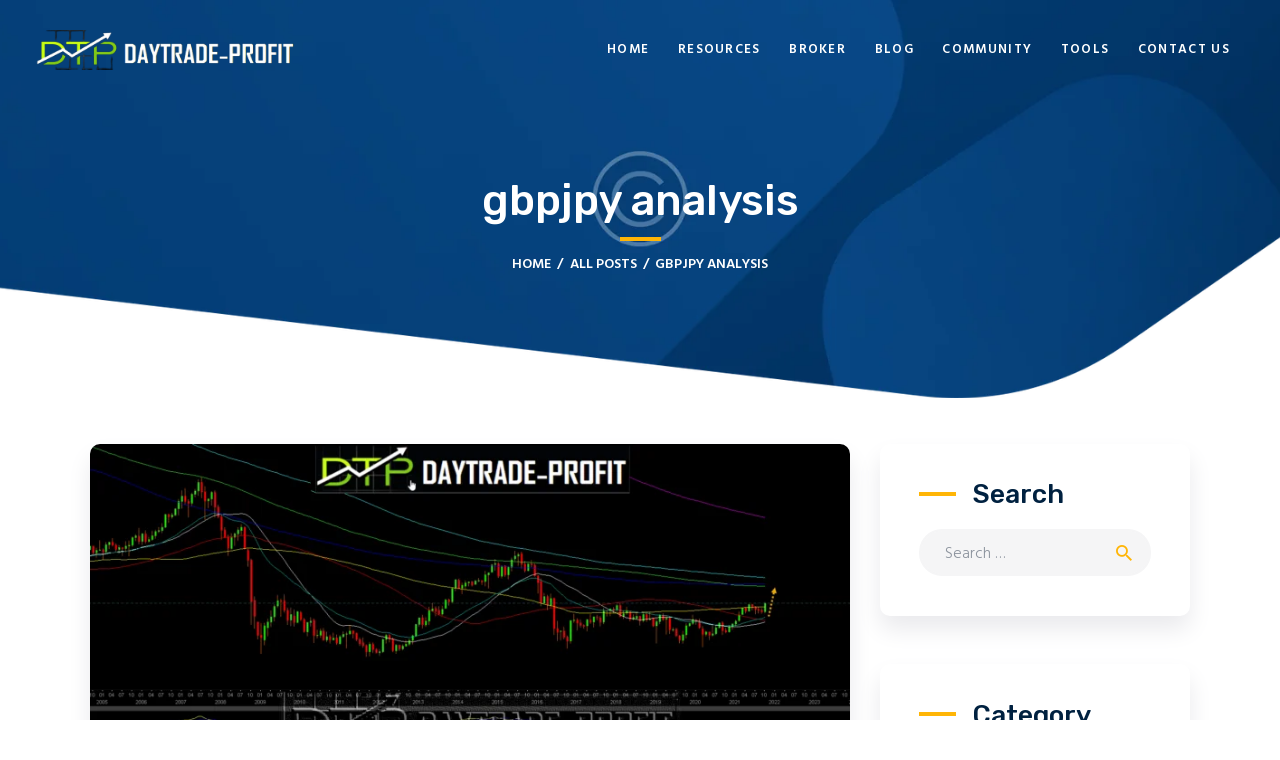

--- FILE ---
content_type: text/css
request_url: https://daytradeprofit.com/wp-content/plugins/trx_addons/css/trx_addons.responsive.css
body_size: 7266
content:
/* ATTENTION! This file was generated automatically! Don't change it!!!
----------------------------------------------------------------------- */
/* SASS Suffix: --desktop */
@media (min-width: 1680px) {
  /* Elementor */
  body.elementor-editor-active .elementor-hidden-desktop:not(.elementor-element-edit-mode) {
    display: none !important; }

  /* Layouts */
  .hide_on_desktop,
  .sc_layouts_hide_on_desktop {
    display: none !important; } }
/* SASS Suffix: --notebook */
@media (min-width: 1280px) and (max-width: 1679px) {
  /* Elementor */
  body.elementor-editor-active .elementor-hidden-desktop:not(.elementor-element-edit-mode) {
    display: none !important; }

  /* Layouts */
  .hide_on_notebook,
  .sc_layouts_hide_on_notebook {
    display: none !important; } }
/* SASS Suffix: --tablet */
@media (min-width: 768px) and (max-width: 1279px) {
  /* Shortcodes - Common styles */
  .sc_push_hide_on_tablet {
    margin-top: 0; }

  .sc_pull_hide_on_tablet {
    margin-bottom: 0; }

  /* Elementor */
  body.elementor-editor-active .elementor-hidden-tablet:not(.elementor-element-edit-mode) {
    display: none !important; }

  /* Layouts */
  .hide_on_tablet,
  .sc_layouts_hide_on_tablet {
    display: none !important; } }
/* SASS Suffix: --mobile */
@media (max-width: 767px) {
  /* Shortcodes - Common styles */
  .sc_push_hide_on_mobile {
    margin-top: 0; }

  .sc_pull_hide_on_mobile {
    margin-bottom: 0; }

  /* Elementor */
  body.elementor-editor-active .elementor-hidden-phone:not(.elementor-element-edit-mode) {
    display: none !important; }

  /* Layouts */
  .hide_on_mobile,
  .sc_layouts_hide_on_mobile {
    display: none !important; } }
/* SASS Suffix: --xl */
@media (max-width: 1439px) {
  /* ThemeREX Addons - Common styles */
  .trx_addons_audio_player {
    padding: 2em; }

  /* Shortcodes - Common styles */
  .sc_item_subtitle + .sc_item_title {
    margin-top: 0.4em; }

  .sc_item_title + .sc_item_descr, .sc_item_subtitle + .sc_item_descr,
  .sc_item_title + .sc_item_slider, .sc_item_subtitle + .sc_item_slider, .sc_item_descr + .sc_item_slider,
  .sc_item_title + .sc_item_columns, .sc_item_subtitle + .sc_item_columns, .sc_item_descr + .sc_item_columns,
  .sc_item_title + .sc_item_content, .sc_item_subtitle + .sc_item_content, .sc_item_descr + .sc_item_content {
    margin-top: 2em; }

  .sc_item_title + .sc_item_button, .sc_item_title + .sc_item_button_image,
  .sc_item_subtitle + .sc_item_button, .sc_item_subtitle + .sc_item_button_image,
  .sc_item_descr + .sc_item_button, .sc_item_descr + .sc_item_button_image,
  .sc_item_content + .sc_item_button, .sc_item_content + .sc_item_button_image,
  .sc_item_slider + .sc_item_button, .sc_item_slider + .sc_item_button_image,
  .sc_item_columns + .sc_item_button, .sc_item_columns + .sc_item_button_image {
    margin-top: 2em; }

  /* Cars */
  .cars_search_vertical .cars_search_form .cars_search_advanced [class*="sc_form_field_cars_features"] {
    width: 100%; }

  /* Layouts */
  .sc_layouts_row:not(.sc_layouts_row_type_narrow),
  .sc_layouts_row:not(.sc_layouts_row_type_narrow) input[type="text"],
  .sc_layouts_row:not(.sc_layouts_row_type_narrow) .sc_layouts_item_details_line2 {
    font-size: 14px; }

  .sc_layouts_row .sc_button {
    font-size: 12px;
    padding: 1.5em; }

  /* Properties */
  .properties_search_vertical .properties_search_form .properties_search_advanced [class*="sc_form_field_properties_features"] {
    width: 100%; }

  /* Services */
  .sc_services_iconed .sc_services_item_content {
    padding: 2.1429em; }

  /* Team */
  .sc_team_default .sc_team_item_info {
    padding: 2.1429em; }

  /* Blogger */
  .sc_blogger_default .sc_blogger_item .sc_blogger_item_content {
    padding: 2.1429em; }

  .sc_blogger_default .sc_blogger_item .sc_blogger_item_button {
    margin-top: 1em; }

  /* Content Area */
  .sc_content_width_1_1 {
    width: 1100px; }

  .sc_content_width_1_2 {
    width: 550px; }

  .sc_content_width_1_3 {
    width: 366.6666666667px; }

  .sc_content_width_2_3 {
    width: 733.3333333333px; }

  .sc_content_width_1_4 {
    width: 275px; }

  .sc_content_width_3_4 {
    width: 825px; }

  /* Promo */
  .sc_promo.sc_promo_size_normal .sc_promo_text_inner {
    padding: 2.1429em; }

  /* Widget: Recent News */
  .sc_recent_news_style_news-announce .post_size_medium .post_title,
  .sc_recent_news_style_news-announce .post_size_small .post_title {
    font-size: 1.2em; }

  .sc_recent_news_style_news-announce .post_size_full {
    height: 372px; }

  .sc_recent_news_style_news-announce .post_size_big {
    height: 186px; }

  .sc_recent_news_style_news-announce .post_size_medium {
    height: 93px; }

  .sc_recent_news_style_news-announce .post_size_small {
    height: 93px; }

  /* Layouts: Logo */
  a.custom-logo-link img,
  .sc_layouts_row .sc_layouts_logo img {
    max-height: 4.5em; }

  .sc_layouts_row_type_compact .custom-logo-link img,
  .sc_layouts_row_type_compact .sc_layouts_logo img {
    max-height: 3.5em; }

  .sc_layouts_row_type_narrow .custom-logo-link img,
  .sc_layouts_row_type_narrow .sc_layouts_logo img {
    max-height: 2.5em; } }
/* SASS Suffix: --lg */
@media (max-width: 1279px) {
  /* ThemeREX Addons - Common styles */
  .trx_addons_audio_player {
    padding: 2em 1.6em; }

  /* Layouts */
  .sc_layouts_row:not(.sc_layouts_row_type_narrow),
  .sc_layouts_row:not(.sc_layouts_row_type_narrow) input[type="text"],
  .sc_layouts_row:not(.sc_layouts_row_type_narrow) .sc_layouts_item_details_line2 {
    font-size: 13px;
    line-height: 21px; }

  /* Blogger */
  .sc_blogger_default .sc_blogger_item .sc_blogger_item_content {
    padding: 2em 1.6em; }

  /* Content Area */
  .sc_content_width_1_1 {
    width: 964px; }

  .sc_content_width_1_2 {
    width: 482px; }

  .sc_content_width_1_3 {
    width: 321.3333333333px; }

  .sc_content_width_2_3 {
    width: 642.6666666667px; }

  .sc_content_width_1_4 {
    width: 241px; }

  .sc_content_width_3_4 {
    width: 723px; }

  /* Icons */
  .sc_icons .sc_icons_icon + .sc_icons_item_title,
  .sc_icons .sc_icons_icon + .sc_icons_item_description {
    margin-top: 1em; }

  .sc_icons .sc_icons_item_description {
    font-size: 14px; }

  /* Promo */
  .sc_promo.sc_promo_size_normal .sc_promo_icon,
  .sc_promo.sc_promo_size_large .sc_promo_icon {
    font-size: 4em; }

  /* Widget: Recent News */
  .sc_recent_news_style_news-announce .post_size_small .post_title {
    margin-bottom: 0.8em; }

  .sc_recent_news_style_news-announce .post_size_small .post_meta {
    display: none; }

  /* Slider */
  .slider_container .swiper-pagination-bullet,
  .slider_outer .swiper-pagination-bullet {
    width: 8px;
    height: 8px;
    line-height: 8px;
    text-align: center;
    border-width: 1px; }

  /* Layouts: Menu */
  .sc_layouts_menu_nav ul li.columns-4 > ul,
  .sc_layouts_menu_nav ul li.columns-5 > ul {
    width: 39em; }

  .sc_layouts_menu_nav ul li.columns-4 > ul.submenu_left,
  .sc_layouts_menu_nav ul li.columns-5 > ul.submenu_left {
    left: -39em; }

  .sc_layouts_menu_nav li.columns-4 > ul > li,
  .sc_layouts_menu_nav li.columns-5 > ul > li {
    width: 33.3333%; } }
/* SASS Suffix: --md */
@media (max-width: 1023px) {
  /* ThemeREX Addons - Common styles */
  .trx_addons_scroll_to_top {
    right: 1em; }

  .trx_addons_scroll_to_top.show {
    bottom: 1em; }

  .trx_addons_stretch_height {
    min-height: 0 !important; }

  /* Shortcodes - Common styles */
  .sc_item_title {
    letter-spacing: 1px; }

  #trx_addons_post_details_popup {
    width: 80%; }

  /* EDD Themes Market */
  .downloads_page_features_list > span,
  .downloads_page_features_list > a {
    width: 50%; }

  /* WPBakery Page Builder */
  .vc_row.vc_row-o-full-height {
    min-height: 0 !important; }

  /* Cars */
  .sc_cars_item_param {
    width: 50%; }

  .cars_page_title {
    padding-right: 0; }

  .cars_page_title_meta {
    position: static;
    width: auto;
    right: auto;
    top: auto;
    margin-top: 0.8em;
    text-align: left;
    -webkit-transform: none;
    -ms-transform: none;
    transform: none; }

  .cars_page_section_item,
  .cars_page_attachments_list > a,
  .cars_page_features_list > a {
    width: 50%; }

  .cars_search_form .cars_search_basic .cars_search_button,
  .cars_search_form .cars_search_basic .cars_search_show_advanced {
    width: 10%; }

  .cars_search_form .cars_search_basic .cars_search_show_advanced {
    right: 10%; }

  .cars_search_form .cars_search_basic .sc_form_field_cars_keyword input {
    padding-right: 20%; }

  .cars_search_horizontal .cars_search_form .cars_search_advanced .sc_form_field_cars_status,
  .cars_search_horizontal .cars_search_form .cars_search_advanced .sc_form_field_cars_type,
  .cars_search_horizontal .cars_search_form .cars_search_advanced .sc_form_field_cars_maker,
  .cars_search_horizontal .cars_search_form .cars_search_advanced .sc_form_field_cars_city {
    position: static;
    top: auto;
    right: auto;
    width: 50%;
    margin-bottom: 10px; }

  .cars_search_form .cars_search_advanced .sc_form_field {
    width: 50%; }

  .cars_search_form .cars_search_advanced [class*="sc_form_field_cars_features"] {
    width: 33.3333%; }

  /* Courses */
  .sc_courses_default .trx_addons_hover_content .trx_addons_hover_text,
  .sc_courses_default .trx_addons_hover_content .trx_addons_hover_links a {
    margin-top: 1.5em; }

  .sc_courses_default .trx_addons_hover_content .trx_addons_hover_links a {
    padding: 1em;
    font-size: 10px; }

  /* Dishes */
  .sc_dishes .sc_dishes_item_title.with_price {
    padding-right: 0; }

  .sc_dishes .sc_dishes_item_title .sc_dishes_item_price {
    position: static;
    display: block;
    margin: 0.3em 0; }

  .sc_dishes_default .sc_dishes_item_title .sc_dishes_item_price {
    text-align: center; }

  .sc_dishes_default .sc_dishes_item_featured_left .sc_dishes_item_title .sc_dishes_item_price {
    text-align: left; }

  .sc_dishes_default .sc_dishes_item_featured_right .sc_dishes_item_title .sc_dishes_item_price {
    text-align: right; }

  .sc_dishes_compact .sc_dishes_item_price {
    font-size: 1.5em; }

  .sc_dishes_compact .sc_dishes_item_header_info {
    padding: 1em; }

  .sc_dishes_compact .sc_dishes_item_content {
    padding: 1.5em; }

  .sc_dishes_default .dishes_page_spicy_label {
    display: none; }

  #trx_addons_post_details_popup .dishes_page_details_nutritions,
  #trx_addons_post_details_popup .dishes_page_details_ingredients {
    width: 100%;
    float: none; }

  #trx_addons_post_details_popup .dishes_page_details_ingredients_title {
    margin-top: 2em; }

  /* Layouts */
  .sc_layouts_column .sc_layouts_item {
    margin-right: 1.15em; }

  .sc_layouts_column_align_right .sc_layouts_item {
    margin-left: 1.15em;
    margin-right: 0; }

  .sc_layouts_row_type_narrow,
  .sc_layouts_row_type_narrow input[type="text"],
  .sc_layouts_row_type_narrow .sc_layouts_item_details_line2 {
    font-size: 12px;
    line-height: 16px; }

  .sc_layouts_title_title {
    font-size: 0.8em; }

  /* Properties */
  .properties_page_title {
    padding-right: 0; }

  .properties_page_title_meta {
    position: static;
    width: auto;
    right: auto;
    top: auto;
    margin-top: 0.8em;
    text-align: left;
    -webkit-transform: none;
    -ms-transform: none;
    transform: none; }

  .properties_page_section_item,
  .properties_page_attachments_list > a,
  .properties_page_features_list > a {
    width: 50%; }

  .properties_search_form .properties_search_basic .properties_search_button,
  .properties_search_form .properties_search_basic .properties_search_show_advanced {
    width: 10%; }

  .properties_search_form .properties_search_basic .properties_search_show_advanced {
    right: 10%; }

  .properties_search_form .properties_search_basic .sc_form_field_properties_keyword input {
    padding-right: 20%; }

  .properties_search_horizontal .properties_search_form .properties_search_advanced .sc_form_field_properties_country,
  .properties_search_horizontal .properties_search_form .properties_search_advanced .sc_form_field_properties_state,
  .properties_search_horizontal .properties_search_form .properties_search_advanced .sc_form_field_properties_city,
  .properties_search_horizontal .properties_search_form .properties_search_advanced .sc_form_field_properties_neighborhood {
    position: static;
    top: auto;
    right: auto;
    width: 50%;
    margin-bottom: 10px; }

  .properties_search_form .properties_search_advanced .sc_form_field {
    width: 50%; }

  .properties_search_form .properties_search_advanced [class*="sc_form_field_properties_features"] {
    width: 33.3333%; }

  /* Services */
  .sc_services_iconed .sc_services_item_header {
    padding: 1.6154em; }

  .sc_services_iconed .sc_services_item_icon,
  .sc_services_iconed .sc_services_item_pictogram {
    font-size: 2em; }

  .sc_services_iconed .sc_services_item_content {
    padding: 1.6154em; }

  .sc_services_chess .sc_item_columns_2 .sc_services_item_text {
    display: none; }

  .sc_services_hover .sc_services_item_header_inner,
  .sc_services_hover .sc_services_item_content_inner {
    padding: 1em; }

  .sc_services_hover .sc_services_item_subtitle {
    display: none; }

  .sc_services_hover .sc_services_item_text {
    line-height: 1.25em; }

  /* Sport */
  .sport_page_list_wrap {
    width: 100%;
    float: none; }

  .sport_page_list_wrap + .sport_page_list_wrap {
    float: none; }

  .sc_matches_other .sc_matches_item {
    width: 100%; }

  .sc_matches_side,
  .sc_matches_side + .sc_matches_side {
    width: 100%;
    float: none;
    padding: 0; }

  /* Team */
  .sc_team_item_thumb .sc_team_item_content {
    display: none; }

  .sc_team_default .sc_team_item_info {
    padding: 1.6154em; }

  .sc_team_default .sc_team_item_socials {
    margin-top: 1em; }

  /* Blogger */
  .sc_blogger_default .sc_blogger_item .sc_blogger_item_excerpt {
    margin-top: 1em; }

  /* Content Area */
  .sc_content_width_1_1 {
    width: 708px; }

  .sc_content_width_1_2 {
    width: 354px; }

  .sc_content_width_1_3 {
    width: 236px; }

  .sc_content_width_2_3 {
    width: 472px; }

  .sc_content_width_1_4 {
    width: 177px; }

  .sc_content_width_3_4 {
    width: 531px; }

  /* Google Map */
  .sc_googlemap {
    max-height: 60vh; }

  .sc_googlemap_content_default {
    left: 7%;
    right: 14%;
    top: auto;
    bottom: 7%;
    width: auto;
    max-height: 40%;
    padding: 1em; }

  /* Price */
  .sc_price_item_title {
    letter-spacing: 0;
    font-size: 2em; }

  .sc_price_item_info {
    padding-left: 0;
    padding-right: 0; }

  .sc_price_item_price {
    font-size: 1.5em; }

  /* Promo */
  h2.sc_item_title.sc_item_title_style_default:not(.sc_item_title_tag) {
    font-size: 32px; }

  .sc_promo .sc_promo_text.trx_addons_stretch_height .sc_promo_text_inner {
    position: relative;
    top: auto;
    left: auto;
    padding: 3em 10%;
    -webkit-transform: none;
    -ms-transform: none;
    transform: none; }

  .sc_promo.sc_promo_size_normal .sc_promo_text_inner {
    padding: 2em; }

  .sc_promo_modern .sc_promo_descr, .sc_promo_modern .sc_promo_descr + .sc_promo_button {
    padding-left: 4rem; }

  /* Skills */
  .sc_skills_pie.sc_skills_compact_off .sc_skills_total {
    font-size: 2.5rem; }

  .vc_row.vc_inner .sc_skills_counter .sc_skills_item_wrap {
    padding: 2em 0 0 2em; }

  /* Widget: Categories List (Style 2) */
  .widget_categories_list .categories_list_style_2 .categories_list_title {
    width: 60%; }

  /* Widget: Recent News */
  .sc_recent_news_style_news-announce .post_item {
    float: none; }

  .sc_recent_news_style_news-announce .post_size_full {
    width: 100%;
    height: 198px; }

  .sc_recent_news_style_news-announce .post_size_big {
    width: 100%;
    height: 198px; }

  .sc_recent_news_style_news-announce .post_size_medium {
    width: 100%;
    height: 198px; }

  .sc_recent_news_style_news-announce .post_size_small {
    width: 100%;
    height: 198px; }

  .sc_recent_news_style_news-announce .post_size_full .post_featured {
    max-height: 100%; }

  .sc_recent_news_style_news-announce .post_size_big .post_featured {
    max-height: 100%; }

  .sc_recent_news_style_news-announce .post_size_medium .post_featured {
    max-height: 100%; }

  .sc_recent_news_style_news-announce .post_size_small .post_featured {
    max-height: 100%; }

  .sc_recent_news_style_news-announce .post_size_small .post_title {
    margin-bottom: 0; }

  .sc_recent_news_style_news-announce .post_size_small .post_meta {
    display: block; }

  /* Slider */
  .slider_style_default .slider_container.slider_controls_side .slider_controls_wrap > a,
  .slider_style_default.slider_outer_controls_side .slider_controls_wrap > a,
  .slider_style_default .slider_container.slider_controls_top .slider_controls_wrap > a,
  .slider_style_default.slider_outer_controls_top .slider_controls_wrap > a,
  .sc_item_slider .slider_container.slider_controls_side .slider_controls_wrap > a,
  .sc_item_slider.slider_outer_controls_side .slider_controls_wrap > a,
  .sc_item_slider .slider_container.slider_controls_top .slider_controls_wrap > a,
  .sc_item_slider.slider_outer_controls_top .slider_controls_wrap > a {
    display: none !important; }

  .slider_container.slider_pagination_pos_bottom.slider_pagination_custom.slider_multi .slide_info:not(.slide_info_large),
  .slider_container.slider_pagination_pos_bottom.slider_pagination_custom .slide_info:not(.slide_info_large),
  .slider_container.slider_pagination_pos_bottom.slider_pagination_bullets.slider_multi .slide_info:not(.slide_info_large),
  .slider_container.slider_pagination_pos_bottom.slider_pagination_bullets .slide_info:not(.slide_info_large),
  .slider_container.slider_pagination_pos_bottom.slider_pagination_fraction.slider_multi .slide_info:not(.slide_info_large),
  .slider_container.slider_pagination_pos_bottom.slider_pagination_fraction .slide_info:not(.slide_info_large) {
    bottom: 1.5em; }

  /* Layouts: Menu */
  /* Display submenu at left side on menus in the right-aligned columns */
  /*
  	.sc_layouts_column_align_right .sc_layouts_menu_nav > li.menu-collapse ul,
  	.sc_layouts_column_align_right .sc_layouts_menu_nav > li > ul ul {
  		left:-13em;
  		margin: 0 0 0 -2px;
  	}
  	.sc_layouts_column_align_right .sc_layouts_menu_nav > li.menu-collapse > ul {
  		left:auto;
  		right:0;
  		margin-left:0;
  	}
  */
  .sc_layouts_menu_nav ul li.columns-3 > ul,
  .sc_layouts_menu_nav ul li.columns-4 > ul,
  .sc_layouts_menu_nav ul li.columns-5 > ul {
    width: 26em; }

  /*	
  	.sc_layouts_column_align_right .sc_layouts_menu_nav > li.menu-collapse li.columns-2 > ul,
  	.sc_layouts_column_align_right .sc_layouts_menu_nav ul li.columns-2 > ul,
  	.sc_layouts_column_align_right .sc_layouts_menu_nav > li.menu-collapse li.columns-3 > ul,
  	.sc_layouts_column_align_right .sc_layouts_menu_nav ul li.columns-3 > ul,
  	.sc_layouts_column_align_right .sc_layouts_menu_nav > li.menu-collapse li.columns-4 > ul,
  	.sc_layouts_column_align_right .sc_layouts_menu_nav ul li.columns-4 > ul,
  	.sc_layouts_column_align_right .sc_layouts_menu_nav > li.menu-collapse li.columns-5 > ul,
  	.sc_layouts_column_align_right .sc_layouts_menu_nav ul li.columns-5 > ul,
  */
  .sc_layouts_menu_nav ul li.columns-3 > ul.submenu_left,
  .sc_layouts_menu_nav ul li.columns-4 > ul.submenu_left,
  .sc_layouts_menu_nav ul li.columns-5 > ul.submenu_left {
    left: -26em; }

  .sc_layouts_menu_nav li.columns-3 > ul > li,
  .sc_layouts_menu_nav li.columns-4 > ul > li,
  .sc_layouts_menu_nav li.columns-5 > ul > li {
    width: 50%; } }
/* SASS Suffix: --sm */
@media (max-width: 767px) {
  /* ThemeREX Addons - Common styles */
  /* Grid */
  .trx_addons_container, .trx_addons_container-fluid {
    padding-left: 10px;
    padding-right: 10px; }

  .trx_addons_columns_wrap {
    margin-right: -20px; }

  .trx_addons_columns_wrap > [class*="trx_addons_column-"] {
    padding-right: 20px; }

  .trx_addons_columns_wrap.columns_padding_left {
    margin-left: -20px; }

  .trx_addons_columns_wrap.columns_padding_left > [class*="trx_addons_column-"],
  .trx_addons_columns_wrap > [class*="trx_addons_column-"].columns_padding_left {
    padding-left: 20px; }

  .trx_addons_columns_wrap.columns_padding_right {
    margin-right: -20px; }

  .trx_addons_columns_wrap.columns_padding_right > [class*="trx_addons_column-"],
  .trx_addons_columns_wrap > [class*="trx_addons_column-"].columns_padding_right {
    padding-right: 20px; }

  .trx_addons_columns_wrap.columns_padding_center {
    margin-left: -10px;
    margin-right: -10px; }

  .trx_addons_columns_wrap.columns_padding_center > [class*="trx_addons_column-"],
  .trx_addons_columns_wrap > [class*="trx_addons_column-"].columns_padding_center {
    padding-left: 10px;
    padding-right: 10px; }

  .trx_addons_columns_wrap.columns_padding_bottom > [class*="trx_addons_column-"],
  .trx_addons_columns_wrap > [class*="trx_addons_column-"].columns_padding_bottom {
    padding-bottom: 20px; }

  /* Columns relayout (max 2 columns in the row) */
  .trx_addons_columns_wrap:not(.columns_fluid) > [class*="trx_addons_column-"] {
    width: 50%; }

  .trx_addons_columns_wrap:not(.columns_fluid) > .trx_addons_column-1_1,
  .trx_addons_columns_wrap:not(.columns_fluid) > .trx_addons_column-2_2,
  .trx_addons_columns_wrap:not(.columns_fluid) > .trx_addons_column-3_3,
  .trx_addons_columns_wrap:not(.columns_fluid) > .trx_addons_column-4_4,
  .trx_addons_columns_wrap:not(.columns_fluid) > .trx_addons_column-5_5,
  .trx_addons_columns_wrap:not(.columns_fluid) > .trx_addons_column-6_6,
  .trx_addons_columns_wrap:not(.columns_fluid) > .trx_addons_column-7_7,
  .trx_addons_columns_wrap:not(.columns_fluid) > .trx_addons_column-8_8,
  .trx_addons_columns_wrap:not(.columns_fluid) > .trx_addons_column-9_9,
  .trx_addons_columns_wrap:not(.columns_fluid) > .trx_addons_column-10_10,
  .trx_addons_columns_wrap:not(.columns_fluid) > .trx_addons_column-11_11,
  .trx_addons_columns_wrap:not(.columns_fluid) > .trx_addons_column-12_12,
  .trx_addons_columns_wrap:not(.columns_fluid) > .trx_addons_column-2_3,
  .trx_addons_columns_wrap:not(.columns_fluid) > .trx_addons_column-3_4,
  .trx_addons_columns_wrap:not(.columns_fluid) > .trx_addons_column-2_5,
  .trx_addons_columns_wrap:not(.columns_fluid) > .trx_addons_column-3_5,
  .trx_addons_columns_wrap:not(.columns_fluid) > .trx_addons_column-4_5,
  .trx_addons_columns_wrap:not(.columns_fluid) > .trx_addons_column-2_6,
  .trx_addons_columns_wrap:not(.columns_fluid) > .trx_addons_column-3_6,
  .trx_addons_columns_wrap:not(.columns_fluid) > .trx_addons_column-4_6,
  .trx_addons_columns_wrap:not(.columns_fluid) > .trx_addons_column-5_6 {
    width: 100%; }

  /* Shortcodes - Common styles */
  .sc_item_title {
    letter-spacing: 0; }

  .sc_item_title + .sc_item_descr, .sc_item_subtitle + .sc_item_descr,
  .sc_item_title + .sc_item_slider, .sc_item_subtitle + .sc_item_slider, .sc_item_descr + .sc_item_slider,
  .sc_item_title + .sc_item_columns, .sc_item_subtitle + .sc_item_columns, .sc_item_descr + .sc_item_columns,
  .sc_item_title + .sc_item_content, .sc_item_subtitle + .sc_item_content, .sc_item_descr + .sc_item_content {
    margin-top: 1.5em; }

  .sc_item_title + .sc_item_button, .sc_item_title + .sc_item_button_image,
  .sc_item_subtitle + .sc_item_button, .sc_item_subtitle + .sc_item_button_image,
  .sc_item_descr + .sc_item_button, .sc_item_descr + .sc_item_button_image,
  .sc_item_content + .sc_item_button, .sc_item_content + .sc_item_button_image,
  .sc_item_slider + .sc_item_button, .sc_item_slider + .sc_item_button_image,
  .sc_item_columns + .sc_item_button, .sc_item_columns + .sc_item_button_image {
    margin-top: 1.5em; }

  .sc_item_title.sc_item_title_style_accent b {
    font-size: 4em;
    line-height: 0.8em; }

  /* EDD Themes Market */
  .sc_edd_add_to_cart_promo .edd_download_purchase_form {
    text-align: left; }

  .sc_edd_add_to_cart_promo .edd_download_purchase_form .edd_price_options li,
  .sc_edd_add_to_cart_promo .edd_download_purchase_form .edd_price_options .trx_addons_edd_purchase_subtotal {
    display: block;
    width: 100%; }

  .sc_edd_add_to_cart_promo .edd_download_purchase_form .edd_price_options li + li:before,
  .sc_edd_add_to_cart_promo .edd_download_purchase_form .edd_price_options .trx_addons_edd_purchase_subtotal:before {
    display: none; }

  .sc_edd_add_to_cart_promo .edd_download_purchase_form .edd_price_options .edd_price_option_name {
    display: inline-block;
    padding-left: 2em;
    max-width: 75%;
    height: auto;
    -webkit-box-sizing: border-box;
    -ms-box-sizing: border-box;
    box-sizing: border-box; }

  .sc_edd_add_to_cart_promo .edd_download_purchase_form .edd_price_options .edd_price_option_price {
    display: inline-block;
    height: auto;
    float: right;
    max-width: 20%; }

  .sc_edd_add_to_cart_promo .edd_download_purchase_form .edd_price_options li label {
    text-align: left;
    padding: 0.5em 0;
    overflow: hidden; }

  .sc_edd_add_to_cart_promo .edd_download_purchase_form .edd_price_options li label .edd_price_option_wrap {
    display: block; }

  .sc_edd_add_to_cart_promo .edd_download_purchase_form .edd_price_options .edd_price_option_name:after {
    content: '\e8bd';
    font-family: "trx_addons_icons";
    display: block;
    font-size: 1em;
    border-width: 1px;
    margin-left: 0;
    width: 1.4em;
    height: 1.4em;
    line-height: 1.4em;
    text-align: center;
    position: absolute;
    z-index: 1;
    top: 0;
    left: 0; }

  .sc_edd_add_to_cart_promo .edd_download_purchase_form .edd_price_options input[type="checkbox"]:checked + .edd_price_option_wrap > .edd_price_option_name:after,
  .sc_edd_add_to_cart_promo .edd_download_purchase_form .edd_price_options input[type="checkbox"]:checked + .edd_price_option_name:after {
    border-width: 1px; }

  .sc_edd_add_to_cart_promo .edd_download_purchase_form .edd_price_options.edd_single_mode input[type="radio"]:checked + .edd_price_option_wrap > .edd_price_option_name:after,
  .sc_edd_add_to_cart_promo .edd_download_purchase_form .edd_price_options.edd_single_mode input[type="radio"]:checked + .edd_price_option_name:after {
    border-width: 1px; }

  .sc_edd_add_to_cart_promo .edd_download_purchase_form .edd_price_options .trx_addons_edd_purchase_subtotal {
    vertical-align: top;
    padding: 0.5em 0 0;
    overflow: hidden; }

  .sc_edd_add_to_cart_promo .edd_download_purchase_form .edd_price_options .trx_addons_edd_purchase_subtotal_label {
    display: inline-block;
    vertical-align: top;
    padding-left: 2em; }

  .sc_edd_add_to_cart_promo .edd_download_purchase_form .edd_price_options .trx_addons_edd_purchase_subtotal_value {
    display: inline-block;
    vertical-align: top;
    font-size: 1.2em;
    font-weight: bold;
    float: right; }

  .sc_edd_add_to_cart_promo .edd_download_purchase_form > .sc_button,
  .sc_edd_add_to_cart_promo .edd_download_purchase_form > .edd_purchase_submit_wrapper {
    display: inline-block;
    vertical-align: top; }

  /* Elementor */
  .elementor-column[class*="sc_extra_bg_"] > .elementor-column-wrap:after,
  .elementor-widget-text-editor[class*="sc_extra_bg_"]:after {
    display: none; }

  .elementor-column[class*="sc_extra_bg_"][class*="sc_bg_mask_"] > .elementor-column-wrap:before,
  .elementor-widget-text-editor[class*="sc_extra_bg_"][class*="sc_bg_mask_"]:before {
    left: 0;
    top: 0;
    right: 0;
    bottom: 0; }

  .elementor-column.sc_extra_bg_tiny > .elementor-column-wrap,
  .elementor-widget-text-editor.sc_extra_bg_tiny {
    padding: 1em !important; }

  .elementor-column.sc_extra_bg_small > .elementor-column-wrap,
  .elementor-widget-text-editor.sc_extra_bg_small {
    padding: 1.5em !important; }

  .elementor-column.sc_extra_bg_medium > .elementor-column-wrap,
  .elementor-widget-text-editor.sc_extra_bg_medium {
    padding: 2em !important; }

  .elementor-column.sc_extra_bg_large > .elementor-column-wrap,
  .elementor-widget-text-editor.sc_extra_bg_large {
    padding: 2.5em !important; }

  .elementor-column[class*="sc_shift_x_"],
  .elementor-column[class*="sc_shift_y_"] {
    left: auto;
    top: auto; }

  .elementor-section.hide_bg_image_on_mobile,
  .elementor-column.hide_bg_image_on_mobile .elementor-column-wrap {
    background-image: none !important; }

  .elementor-section.hide_bg_image_on_mobile[class*="sc_bg_mask_"]:before,
  .elementor-column.hide_bg_image_on_mobile[class*="sc_bg_mask_"] > .elementor-column-wrap:before {
    display: none !important; }

  /* WPBakery Page Builder */
  .wpb_column[class*="sc_extra_bg_"] > .vc_column-inner:after,
  .wpb_text_column[class*="sc_extra_bg_"]:after,
  .sc_content[class*="sc_extra_bg_"]:after {
    display: none; }

  .wpb_column[class*="sc_extra_bg_"][class*="sc_bg_mask_"] > .vc_column-inner:before,
  .wpb_text_column[class*="sc_extra_bg_"][class*="sc_bg_mask_"]:before,
  .sc_content[class*="sc_extra_bg_"][class*="sc_bg_mask_"]:before {
    left: 0;
    top: 0;
    right: 0;
    bottom: 0; }

  .wpb_column.sc_extra_bg_tiny > .vc_column-inner,
  .wpb_text_column.sc_extra_bg_tiny,
  .sc_content.sc_extra_bg_tiny:not([class*="sc_padding_"]) {
    padding: 1em; }

  .wpb_column.sc_extra_bg_small > .vc_column-inner,
  .wpb_text_column.sc_extra_bg_small,
  .sc_content.sc_extra_bg_small:not([class*="sc_padding_"]) {
    padding: 1.5em; }

  .wpb_column.sc_extra_bg_medium > .vc_column-inner,
  .wpb_text_column.sc_extra_bg_medium,
  .sc_content.sc_extra_bg_medium:not([class*="sc_padding_"]) {
    padding: 2em; }

  .wpb_column.sc_extra_bg_large > .vc_column-inner,
  .wpb_text_column.sc_extra_bg_large,
  .sc_content.sc_extra_bg_large:not([class*="sc_padding_"]) {
    padding: 2.5em; }

  .wpb_column[class*="sc_shift_x_"],
  .wpb_column[class*="sc_shift_y_"],
  .sc_content[class*="sc_shift_x_"],
  .sc_content[class*="sc_shift_y_"] {
    left: auto;
    top: auto; }

  .wpb_row.hide_bg_image_on_mobile,
  .wpb_column.hide_bg_image_on_mobile .vc_column-inner {
    background-image: none !important; }

  .wpb_row.hide_bg_image_on_mobile[class*="sc_bg_mask_"]:before,
  .wpb_column.hide_bg_image_on_mobile[class*="sc_bg_mask_"] > .vc_column-inner:before {
    display: none !important; }

  /* Cars */
  .sc_cars_columns_1 .sc_cars_item {
    padding: 1.5em; }

  .sc_cars_columns_1 .sc_cars_item_thumb {
    width: 100%;
    display: block;
    margin-bottom: 1.5em; }

  .sc_cars_columns_1 .sc_cars_item_info {
    width: 100%;
    display: block;
    padding-left: 0; }

  .sc_cars_item_options .sc_cars_item_row {
    font-size: 12px; }

  .sc_cars_item_option .sc_cars_item_option_label_icon {
    display: inline-block; }

  .sc_cars_item_option .sc_cars_item_option_label_text {
    display: none; }

  .sc_cars_item_button {
    position: static;
    display: block;
    margin-top: 1em; }

  .sc_cars_item_button > a {
    display: block;
    width: 100%;
    text-align: center;
    -webkit-box-sizing: border-box;
    -ms-box-sizing: border-box;
    box-sizing: border-box; }

  .cars_page_agent_avatar {
    width: 100%;
    display: block; }

  .cars_page_agent_form,
  .cars_page_agent_info {
    width: 100%;
    display: block;
    margin: 2em 0 0;
    padding-left: 0; }

  .cars_page_agent_info_phones > span,
  .cars_page_agent_info_phones > a {
    margin-right: 0;
    display: block; }

  .cars_search_vertical .cars_search_form .cars_search_advanced [class*="sc_form_field_cars_features"] {
    width: 100%; }

  /* Courses */
  .sc_courses_default .trx_addons_hover_content {
    padding: 10px; }

  .sc_courses_default .trx_addons_hover_content .trx_addons_hover_text,
  .sc_courses_default .trx_addons_hover_content .trx_addons_hover_links a {
    margin-top: 1.25em; }

  .sc_courses_default .trx_addons_hover_content .trx_addons_hover_links a + a {
    margin-left: 0.3em; }

  .sc_courses_default .sc_courses_item_price {
    font-size: 1.5em; }

  .courses_single .courses_page_header > .courses_page_price,
  .courses_single .courses_page_price + .courses_page_meta {
    font-size: 1.2em;
    line-height: 1.4em; }

  .courses_single .courses_page_header > .courses_page_price {
    float: none;
    margin-bottom: 0.5em;
    margin-left: 0; }

  .courses_single .courses_page_price + .courses_page_meta {
    margin-top: 0; }

  /* Dishes */
  .sc_dishes_compact .sc_dishes_item_header_info {
    padding: 1.5em; }

  .sc_dishes_default .sc_dishes_item_featured_left .sc_dishes_item_image,
  .sc_dishes_default .sc_dishes_item_featured_right .sc_dishes_item_image {
    width: 100%;
    position: relative;
    top: auto;
    left: auto;
    right: auto; }

  .sc_dishes_default .sc_dishes_item_featured_left .dishes_page_spicy_label,
  .sc_dishes_default .sc_dishes_item_featured_right .dishes_page_spicy_label {
    display: inline-block; }

  .sc_dishes_default .sc_dishes_item_featured_left .sc_dishes_item_info,
  .sc_dishes_default .sc_dishes_item_featured_right .sc_dishes_item_info,
  .sc_dishes_default .sc_dishes_item_featured_left.with_image .sc_dishes_item_info,
  .sc_dishes_default .sc_dishes_item_featured_right.with_image .sc_dishes_item_info,
  .sc_dishes_default .sc_dishes_item_featured_left.without_content .sc_dishes_item_info,
  .sc_dishes_default .sc_dishes_item_featured_right.without_content .sc_dishes_item_info {
    text-align: center;
    padding: 0;
    margin-left: 0;
    margin-top: 2em; }

  .sc_dishes_float .sc_dishes_item_image {
    width: 100%;
    position: relative; }

  .sc_dishes_float .sc_dishes_item_featured_left .sc_dishes_item_image,
  .sc_dishes_float .sc_dishes_item_featured_right .sc_dishes_item_image {
    float: none;
    margin: 0 0 2em 0; }

  .sc_dishes_float .sc_dishes_item_title,
  .sc_dishes_float .sc_dishes_item_featured_right .sc_dishes_item_title {
    margin: 0; }

  .sc_dishes_compact .sc_dishes_item_header,
  .sc_dishes_compact .sc_dishes_item_featured_right .sc_dishes_item_header {
    width: 100%;
    height: auto;
    position: relative;
    top: auto;
    right: auto;
    bottom: auto;
    left: auto; }

  .sc_dishes_compact .sc_dishes_item_header_info {
    position: static;
    left: auto;
    top: auto;
    -webkit-transform: none;
    -ms-transform: none;
    transform: none; }

  .sc_dishes_compact .sc_dishes_item_content,
  .sc_dishes_compact .sc_dishes_item_featured_right .sc_dishes_item_content {
    margin: 0;
    min-height: 0; }

  /* Layouts */
    /* -- Temporary commented, because rules below have conflicts with Elementor's responsive columns --
	.sc_layouts_column:not([class*="sc_layouts_column_fluid"]):not([class*="vc_col-xs-"]):not([class*="elementor-xs-"]) {
		width: 100% !important;
	}
	.sc_layouts_column_align_left:not([class*="sc_layouts_column_fluid"]):not([class*="vc_col-xs-"]):not([class*="elementor-xs-"]),
	.sc_layouts_column_align_right:not([class*="sc_layouts_column_fluid"]):not([class*="vc_col-xs-"]):not([class*="elementor-xs-"]) {
		text-align:center;
	}
	.sc_layouts_row .sc_layouts_item {
		margin-top: 0.25em !important;
		margin-bottom: 0.25em !important;
	}
	*/
  .sc_layouts_row_type_compact .sc_layouts_item_details,
  .sc_layouts_row_type_normal .sc_layouts_item_details {
    display: none; }

  .sc_layouts_row_fixed_on:not(.sc_layouts_row_fixed_always) {
    position: absolute; }

  .sc_layouts_row .wpb_text_column p {
    text-align: center !important; }

  /* Properties */
  .sc_properties_columns_1 .sc_properties_item {
    padding: 1.5em; }

  .sc_properties_columns_1 .sc_properties_item_thumb {
    width: 100%;
    display: block;
    margin-bottom: 1.5em; }

  .sc_properties_columns_1 .sc_properties_item_info {
    width: 100%;
    display: block;
    padding-left: 0; }

  .sc_properties_item_options .sc_properties_item_row {
    font-size: 12px; }

  .sc_properties_item_option .sc_properties_item_option_label_icon {
    display: inline-block; }

  .sc_properties_item_option .sc_properties_item_option_label_text {
    display: none; }

  .sc_properties_item_button {
    position: static;
    display: block;
    margin-top: 1em; }

  .sc_properties_item_button > a {
    display: block;
    width: 100%;
    text-align: center;
    -webkit-box-sizing: border-box;
    -ms-box-sizing: border-box;
    box-sizing: border-box; }

  .properties_page_agent_form {
    display: block;
    margin: 2em 0 0 30%; }

  .properties_page_agent_avatar {
    width: 100%;
    display: block; }

  .properties_page_agent_form,
  .properties_page_agent_info {
    width: 100%;
    display: block;
    margin: 2em 0 0; }

  .properties_page_agent_info_phones > span,
  .properties_page_agent_info_phones > a {
    margin-right: 0;
    display: block; }

  .properties_search_vertical .properties_search_form .properties_search_advanced [class*="sc_form_field_properties_features"] {
    width: 100%; }

  /* Services */
  .sc_services_slider .sc_services_item,
  .sc_services_columns_wrap .sc_services_item,
  .services_page_related .related_columns .sc_services_item {
    height: auto; }

  .sc_services_default .sc_services_item_info {
    min-height: 5em; }

  .sc_services_default .sc_services_item_content,
  .sc_services_default .sc_services_item_button {
    display: none; }

  .sc_services_default .sc_services_item_subtitle {
    font-size: 12px; }

  .sc_services_default .sc_services_item_featured_left,
  .sc_services_default .sc_services_item_featured_right {
    text-align: center; }

  .sc_services_default .sc_services_item_featured_left .sc_services_item_icon,
  .sc_services_default .sc_services_item_featured_right .sc_services_item_icon,
  .sc_services_default .sc_services_item_featured_left .sc_services_item_pictogram,
  .sc_services_default .sc_services_item_featured_right .sc_services_item_pictogram {
    margin: 0 auto;
    position: static;
    left: auto;
    right: auto;
    top: auto; }

  .sc_services_default .sc_services_item_featured_left .sc_services_item_thumb,
  .sc_services_default .sc_services_item_featured_right .sc_services_item_thumb {
    width: 100%;
    position: relative;
    left: auto;
    right: auto;
    top: auto; }

  .sc_services_default .sc_services_item_featured_left .sc_services_item_info,
  .sc_services_default .sc_services_item_featured_right .sc_services_item_info {
    text-align: center;
    padding: 0;
    margin: 1.5em 0 0;
    min-height: 0; }

  .sc_services_default .sc_services_item_featured_left.without_content .sc_services_item_info,
  .sc_services_default .sc_services_item_featured_left.with_image .sc_services_item_info,
  .sc_services_default .sc_services_item_featured_right.without_content .sc_services_item_info,
  .sc_services_default .sc_services_item_featured_right.with_image .sc_services_item_info {
    margin-left: 0;
    margin-right: 0; }

  .sc_services_default .sc_services_item_featured_right .sc_services_item_thumb,
  .sc_services_default .sc_services_item_featured_right .sc_services_item_icon {
    right: auto; }

  .sc_services_iconed .sc_services_item_header {
    padding: 1.5em;
    width: 100%;
    position: relative;
    bottom: auto;
    min-height: 12em; }

  .sc_services_iconed .sc_services_item_icon {
    font-size: 2em; }

  .sc_services_iconed .sc_services_item_content {
    padding: 1.5em;
    margin-left: 0; }

  .sc_services_hover .sc_services_item_header_inner,
  .sc_services_hover .sc_services_item_content_inner {
    padding: 1.5em; }

  .sc_services_hover .sc_services_item_subtitle {
    display: block; }

  .sc_services_hover .sc_services_item_text {
    line-height: 1.5em; }

  .sc_services_chess [class*="sc_item_columns_"] [class*="column-"]:nth-child(2n+1) .sc_services_item_header {
    float: left; }

  .sc_services_chess [class*="sc_item_columns_"] [class*="column-"]:nth-child(2n+1) .sc_services_item_content {
    right: 0;
    left: auto; }

  .sc_services_chess [class*="sc_item_columns_"] [class*="column-"]:nth-child(2n+2) .sc_services_item_header {
    float: right; }

  .sc_services_chess [class*="sc_item_columns_"] [class*="column-"]:nth-child(2n+2) .sc_services_item_content {
    left: 0;
    right: auto; }

  .sc_services_tabs_simple .sc_services_tabs_list_item {
    padding: 0 0.4em; }

  .sc_services_tabs .sc_services_item_header {
    display: none; }

  .sc_services_tabs .sc_services_item_content {
    display: block;
    width: 100%; }

  .sc_services_tabs.effect_flip .sc_services_item_content {
    -webkit-transform-origin: 50% 50%;
    -ms-transform-origin: 50% 50%;
    transform-origin: 50% 50%; }

  .sc_services_tabs.effect_flip .sc_services_item_flip .sc_services_item_content {
    -webkit-transform: rotateY(180deg);
    -ms-transform: rotateY(180deg);
    transform: rotateY(180deg); }

  /* Sport */
  .sc_matches_item_pair {
    max-width: none; }

  .sc_matches_item_pair .sc_matches_item_score {
    margin-top: 1em; }

  .sc_matches_item_pair .sc_matches_item_score,
  .sc_matches_item_pair .sc_matches_item_player_meta {
    line-height: 1.5em; }

  .sc_matches_item_pair .sc_matches_item_score_value {
    font-size: 4em;
    line-height: 1.2em; }

  .sc_matches_item_pair .sc_matches_item_player .post_featured > img {
    height: 7em; }

  /* Team */
  .team_member_page .team_member_featured {
    padding: 0 2em 0.75em 0; }

  .team_member_page .team_member_featured .team_member_avatar {
    border-width: 10px; }

  /* Blogger */
  .sc_blogger_modern .sc_blogger_item {
    padding: 1.4em; }

  .sc_blogger_modern .sc_blogger_item .sc_blogger_item_featured {
    width: 100%;
    margin-bottom: 1.5em; }

  .sc_blogger_modern .sc_blogger_item .sc_blogger_item_content {
    position: static;
    width: 100%;
    padding: 0;
    left: auto;
    top: auto;
    -webkit-transform: none;
    -ms-transform: none;
    transform: none; }

  .wpb_column:not(.vc_col-sm-12) .sc_blogger_modern .sc_blogger_item_featured {
    width: 100%;
    padding: 0 0 1em; }

  .wpb_column:not(.vc_col-sm-12) .sc_blogger_modern .sc_blogger_item_content {
    position: static;
    width: 100%;
    padding: 0;
    -webkit-transform: none;
    -ms-transform: none;
    transform: none; }

  /* Content Area */
  .sc_content_width_1_1 {
    width: 440px; }

  .sc_content_width_1_2 {
    width: 220px; }

  .sc_content_width_1_3 {
    width: 146.6666666667px; }

  .sc_content_width_2_3 {
    width: 293.3333333333px; }

  .sc_content_width_1_4 {
    width: 110px; }

  .sc_content_width_3_4 {
    width: 330px; }

  /* Countdown */
  .sc_countdown_default .sc_countdown_digits, .sc_countdown_default .sc_countdown_separator {
    font-size: 2.7em; }

  /* Form */
  .sc_form_detailed .trx_addons_column-1_2 {
    width: 100% !important; }

  .sc_form_detailed .sc_form_info {
    margin-top: 3em;
    padding: 0; }

  /* Promo */
  h2.sc_item_title.sc_item_title_style_default:not(.sc_item_title_tag) {
    font-size: 28px; }

  .sc_promo_image,
  .sc_promo_image_wrap {
    position: relative;
    right: auto;
    bottom: auto;
    width: 100% !important;
    min-height: 18em;
    margin: 0 !important; }

  .sc_promo_text {
    width: 100% !important;
    float: none !important; }

  .sc_promo_image + .sc_promo_text .sc_promo_text_inner,
  .sc_promo_image_wrap + .sc_promo_text .sc_promo_text_inner {
    padding-top: 2em !important; }

  .sc_promo.sc_promo_no_paddings.sc_promo_image_position_right .sc_promo_text_inner {
    padding-right: 0; }

  .sc_promo.sc_promo_no_paddings.sc_promo_image_position_left .sc_promo_text_inner {
    padding-left: 0; }

  .sc_promo_text_inner {
    margin: 0 !important; }

  .sc_promo.sc_promo_size_tiny {
    max-width: none; }

  .sc_promo.sc_promo_size_normal .sc_promo_text_inner {
    padding: 2em; }

  .sc_promo_modern .sc_promo_descr, .sc_promo_modern .sc_promo_descr + .sc_promo_button {
    padding-left: 0; }

  .sc_promo_modern.sc_promo_image_position_right .sc_promo_image {
    right: 0; }

  .sc_promo_modern .sc_promo_link2 {
    padding: 0.2em 1.2em; }

  /* Socials */
  .socials_wrap .social_item .social_icon {
    width: 2em;
    height: 2em;
    line-height: 2em;
    text-align: center; }

  .socials_wrap .social_item {
    margin: 6px 6px 0 0; }

  /* Widget: Categories List (Style 2) */
  .widget_categories_list .categories_list_style_2 .categories_list_title {
    width: 50%; }

  /* Widget: Recent News */
  .sc_recent_news_style_news-announce .post_size_full {
    height: 168px; }

  .sc_recent_news_style_news-announce .post_size_big {
    height: 168px; }

  .sc_recent_news_style_news-announce .post_size_medium {
    height: 168px; }

  .sc_recent_news_style_news-announce .post_size_small {
    height: 168px; }

  .sc_recent_news_style_news-announce .post_item .post_title {
    margin-bottom: 0.8em; }

  .sc_recent_news_style_news-announce .post_item .post_meta {
    display: none; }

  /* Slider */
  .slider_outer_controls_bottom.slider_outer_pagination_pos_bottom_outside .slider_controls_wrap > a {
    width: 3em;
    height: 2.5em;
    line-height: 2.5em; }

  .slider_style_modern {
    padding-left: 0;
    padding-right: 0; }

  .slider_style_modern .slider_controls_wrap {
    position: relative;
    height: 4em;
    overflow: hidden;
    margin-top: 1px; }

  .slider_style_modern.slider_outer_controls_side .slider_controls_wrap > a {
    top: 0;
    bottom: 0 !important;
    width: 50%; }

  .slider_style_modern.slider_outer_controls_side .slider_controls_wrap > a + a {
    right: -1px; }

  .slider_style_modern .slider_controls_label,
  .slider_style_modern.slider_outer_controls_side .slider_controls_wrap > a::before {
    max-width: none;
    white-space: nowrap; }

  .slider_style_modern .slider_controls_label > span {
    display: inline-block;
    margin-right: 0.3em; }

  .slider_style_modern .slider_controls_label > span:last-child {
    margin-right: 0; }

  .slider_style_modern .slider_controls_label {
    top: 40%; }

  .slider_style_modern.slider_outer_controls_side .slider_controls_wrap > a:before {
    top: 75%; }

  .slider_container .swiper-pagination-bullet, .slider_outer .swiper-pagination-bullet {
    width: 8px;
    height: 8px;
    line-height: 8px;
    text-align: center;
    border-width: 1px; }

  .sc_slider_controller_info {
    font-size: 1em; }

  /* Layouts: Cart */
  .sc_layouts_cart_widget {
    position: fixed;
    top: 46px;
    right: 0;
    bottom: 0;
    left: 0;
    width: auto;
    height: auto; }

  .sc_layouts_cart_widget:after {
    display: none; }

  .sc_layouts_cart_widget .sc_layouts_cart_widget_close {
    font-size: 1.5em;
    padding: 1em;
    top: 32px; }

  .sc_layouts_cart_widget .widget_shopping_cart {
    position: absolute;
    z-index: 2;
    top: 50%;
    left: 50%;
    -webkit-transform: translate(-50%, -50%);
    -ms-transform: translate(-50%, -50%);
    transform: translate(-50%, -50%);
    padding: 1em;
    width: 90%;
    max-height: 80%;
    font-size: 14px;
    overflow-x: hidden;
    overflow-y: auto; }

  .sc_layouts_cart_widget .cart_list {
    max-height: none;
    overflow: visible; }

  /* Layouts: Menu */
  .sc_layouts_item_menu_mobile_button,
  .sc_layouts_menu_mobile_button {
    display: inline-block !important; }

  /* Layouts as submenu */
  ul.sc_layouts_submenu .wpb_column:not([class*="vc_col-xs-"]) + .wpb_column:not([class*="vc_col-xs-"]),
  ul.sc_layouts_submenu .elementor-column:not([class*="elementor-xs-"]) + .elementor-column:not([class*="elementor-xs-"]) {
    margin-top: 1.5em; }

  /* Vertical Menus */
  .sc_layouts_menu_dir_vertical .sc_layouts_menu_nav > li > ul,
  .sc_layouts_menu_dir_vertical .sc_layouts_menu_nav > li ul,
  .sc_layouts_menu_dir_vertical .sc_layouts_menu_nav > li:last-child > ul,
  .sc_layouts_menu_dir_vertical .sc_layouts_menu_nav > li:last-child ul {
    position: static;
    left: auto;
    top: auto;
    margin: 0;
    padding: 0 1em;
    width: auto !important;
    -webkit-box-shadow: none;
    -ms-box-shadow: none;
    box-shadow: none; }

  .sc_layouts_menu_dir_vertical .sc_layouts_menu_nav > li > ul,
  .sc_layouts_menu_dir_vertical .sc_layouts_menu_nav > li:last-child > ul {
    padding: 1em 0; }

  .sc_layouts_menu_dir_vertical .sc_layouts_menu_nav > li ul.sc_layouts_submenu [class*="sc_content_width_"] {
    width: auto !important; }

  .sc_layouts_menu_dir_vertical .sc_layouts_menu_nav > li li > a {
    padding: 0.25em 1em; }

  .sc_layouts_menu_dir_vertical .sc_layouts_menu_nav > li.menu-item-has-children > a:after,
  .sc_layouts_menu_dir_vertical .sc_layouts_menu_nav > li li.menu-item-has-children > a:after {
    content: '\e882'; }

  .sc_layouts_menu_dir_vertical .sc_layouts_menu_nav > li li.menu-item-has-children > a:after {
    top: 0.25em;
    right: 1em; } }
/* SASS Suffix: --sm_wp */
@media (max-width: 600px) {
  /* Layouts: Cart */
  .sc_layouts_cart_widget {
    top: 0; } }
/* SASS Suffix: --xs */
@media (max-width: 479px) {
  /* ThemeREX Addons - Common styles */
  /* Grid */
  .trx_addons_container, .trx_addons_container-fluid {
    padding-left: 10px;
    padding-right: 10px; }

  .trx_addons_columns_wrap {
    margin-right: -20px; }

  .trx_addons_columns_wrap > [class*="trx_addons_column-"] {
    padding-right: 20px; }

  .trx_addons_columns_wrap.columns_padding_left {
    margin-left: -20px; }

  .trx_addons_columns_wrap.columns_padding_left > [class*="trx_addons_column-"],
  .trx_addons_columns_wrap > [class*="trx_addons_column-"].columns_padding_left {
    padding-left: 20px; }

  .trx_addons_columns_wrap.columns_padding_right {
    margin-right: -20px; }

  .trx_addons_columns_wrap.columns_padding_right > [class*="trx_addons_column-"],
  .trx_addons_columns_wrap > [class*="trx_addons_column-"].columns_padding_right {
    padding-right: 20px; }

  .trx_addons_columns_wrap.columns_padding_center {
    margin-left: -10px;
    margin-right: -10px; }

  .trx_addons_columns_wrap.columns_padding_center > [class*="trx_addons_column-"],
  .trx_addons_columns_wrap > [class*="trx_addons_column-"].columns_padding_center {
    padding-left: 10px;
    padding-right: 10px; }

  .trx_addons_columns_wrap.columns_padding_bottom > [class*="trx_addons_column-"],
  .trx_addons_columns_wrap > [class*="trx_addons_column-"].columns_padding_bottom {
    padding-bottom: 20px; }

  /* trx_addons_columns relayout (no trx_addons_columns) */
  .trx_addons_columns_wrap:not(.columns_fluid) > [class*="trx_addons_column-"] {
    width: 100%; }

  .trx_addons_columns_wrap.columns_fluid > [class*="trx_addons_column-"] {
    width: 50%; }

  .trx_addons_columns_wrap.columns_fluid > .trx_addons_column-1_1,
  .trx_addons_columns_wrap.columns_fluid > .trx_addons_column-2_2,
  .trx_addons_columns_wrap.columns_fluid > .trx_addons_column-3_3,
  .trx_addons_columns_wrap.columns_fluid > .trx_addons_column-4_4,
  .trx_addons_columns_wrap.columns_fluid > .trx_addons_column-5_5,
  .trx_addons_columns_wrap.columns_fluid > .trx_addons_column-6_6,
  .trx_addons_columns_wrap.columns_fluid > .trx_addons_column-7_7,
  .trx_addons_columns_wrap.columns_fluid > .trx_addons_column-8_8,
  .trx_addons_columns_wrap.columns_fluid > .trx_addons_column-9_9,
  .trx_addons_columns_wrap.columns_fluid > .trx_addons_column-10_10,
  .trx_addons_columns_wrap.columns_fluid > .trx_addons_column-11_11,
  .trx_addons_columns_wrap.columns_fluid > .trx_addons_column-12_12,
  .trx_addons_columns_wrap.columns_fluid > .trx_addons_column-1_3:nth-child(3n),
  .trx_addons_columns_wrap.columns_fluid > .trx_addons_column-2_3,
  .trx_addons_columns_wrap.columns_fluid > .trx_addons_column-1_3.after_span_2,
  .trx_addons_columns_wrap.columns_fluid > .trx_addons_column-3_4,
  .trx_addons_columns_wrap.columns_fluid > .trx_addons_column-1_4.after_span_3,
  .trx_addons_columns_wrap.columns_fluid > .trx_addons_column-1_5:nth-child(5n),
  .trx_addons_columns_wrap.columns_fluid > .trx_addons_column-2_5,
  .trx_addons_columns_wrap.columns_fluid > .trx_addons_column-3_5,
  .trx_addons_columns_wrap.columns_fluid > .trx_addons_column-4_5,
  .trx_addons_columns_wrap.columns_fluid > .trx_addons_column-2_6,
  .trx_addons_columns_wrap.columns_fluid > .trx_addons_column-3_6,
  .trx_addons_columns_wrap.columns_fluid > .trx_addons_column-4_6,
  .trx_addons_columns_wrap.columns_fluid > .trx_addons_column-5_6 {
    width: 100%; }

  .trx_addons_popup {
    width: 300px;
    height: auto; }

  .trx_addons_left_side,
  .trx_addons_right_side {
    display: block;
    float: none;
    width: 100%;
    padding: 0; }

  .trx_addons_right_side {
    padding-top: 2em; }

  /* Shortcodes - Common styles */
  #trx_addons_post_details_popup .post_details_page_content {
    padding: 1em; }

  #trx_addons_post_details_popup .post_details_page_details {
    padding: 0 1em; }

  #trx_addons_post_details_popup .post_details_page_button {
    padding: 1em; }

  .trx_addons_post_details_popup_prev {
    left: -1.5em; }

  .trx_addons_post_details_popup_close,
  .trx_addons_post_details_popup_next {
    right: -1.5em; }

  /* EDD Themes Market */
  .downloads_page_features_list > span,
  .downloads_page_features_list > a {
    width: 100%;
    display: block; }

  /* Cars */
  .cars_page_section_item,
  .cars_page_attachments_list > a,
  .cars_page_features_list > a {
    width: 100%;
    display: block; }

  .cars_search_form .cars_search_advanced [class*="sc_form_field_cars_features"] {
    width: 50%; }

  /* Dishes */
  .dishes_page_details_nutritions,
  .dishes_page_details_ingredients {
    float: none;
    max-width: none; }

  .dishes_page_details_nutritions {
    margin: 0 0 2em; }

  /* Layouts */
  .sc_layouts_row:not(.sc_layouts_row_type_narrow),
  .sc_layouts_row:not(.sc_layouts_row_type_narrow) input[type="text"],
  .sc_layouts_row:not(.sc_layouts_row_type_narrow) .sc_layouts_item_details_line2 {
    font-size: 13px;
    line-height: 19px; }

  .sc_layouts_title_title {
    font-size: 0.7em; }

  .sc_layouts_title_meta + .sc_layouts_title_title > .sc_layouts_title_caption {
    margin: 0.2em 0 0; }

  /* Properties */
  .properties_page_section_item,
  .properties_page_attachments_list > a,
  .properties_page_features_list > a {
    width: 100%;
    display: block; }

  .properties_page_floor_plans_list_item_title_part {
    padding: 1em 0.25em; }

  .properties_search_form .properties_search_advanced [class*="sc_form_field_properties_features"] {
    width: 50%; }

  /* Services */
  .sc_services_default .sc_services_item_info {
    padding: 1.2em; }

  .sc_services_iconed .sc_services_item_header {
    width: 100%;
    position: relative;
    bottom: auto;
    text-align: center; }

  .sc_services_iconed .sc_services_item_title {
    min-height: 0;
    font-size: 14px; }

  .sc_services_chess .sc_services_item_text {
    display: none; }

  .sc_services_chess .sc_item_columns_2 [class*="column-"]:nth-child(4n+3) .sc_services_item_header,
  .sc_services_chess .sc_item_columns_2 [class*="column-"]:nth-child(4n+4) .sc_services_item_header {
    float: left; }

  .sc_services_chess .sc_item_columns_2 [class*="column-"]:nth-child(4n+3) .sc_services_item_content,
  .sc_services_chess .sc_item_columns_2 [class*="column-"]:nth-child(4n+4) .sc_services_item_content {
    right: 0;
    left: auto; }

  .sc_services_chess .sc_item_columns_2 [class*="column-"]:nth-child(2n+2) .sc_services_item_header {
    float: right; }

  .sc_services_chess .sc_item_columns_2 [class*="column-"]:nth-child(2n+2) .sc_services_item_content {
    right: auto;
    left: 0; }

  .sc_services_chess .sc_item_columns_3 [class*="column-"]:nth-child(2n+2) .sc_services_item_header {
    float: right; }

  .sc_services_chess .sc_item_columns_3 [class*="column-"]:nth-child(2n+2) .sc_services_item_content {
    right: auto;
    left: 0; }

  .sc_services_tabs .sc_services_tabs_list {
    display: none; }

  .sc_services_tabs .sc_services_tabs_content {
    width: 100%;
    position: static;
    left: auto;
    top: auto; }

  .sc_services_tabs.effect_flip .sc_services_item {
    -webkit-perspective: none;
    -ms-perspective: none;
    perspective: none; }

  .sc_services_tabs .sc_services_item {
    position: static;
    left: auto;
    top: auto;
    opacity: 1 !important; }

  .sc_services_tabs .sc_services_item + .sc_services_item {
    margin-top: 2em; }

  .sc_services_tabs .sc_services_item_header,
  .sc_services_tabs .sc_services_item_content {
    display: block;
    width: 100%;
    height: auto;
    -webkit-transform: none !important;
    -ms-transform: none !important;
    transform: none !important; }

  .sc_services_tabs .sc_services_item_header {
    height: 15em; }

  .sc_services_tabs .sc_services_item_content_inner {
    position: static;
    top: auto;
    left: auto;
    -webkit-transform: none !important;
    -ms-transform: none !important;
    transform: none !important; }

  /* Sport */
  .sport_single .sport_page_featured {
    max-width: none;
    float: none;
    margin-left: 0;
    margin-bottom: 2em; }

  .sc_matches_item_pair .sc_matches_item_player {
    width: 33%; }

  .sc_matches_item_pair .sc_matches_item_score {
    width: 34%; }

  .sc_matches_item_pair .sc_matches_item_score_value {
    font-size: 3em;
    line-height: 1.2em; }

  .sport_page_list {
    font-size: 10px;
    line-height: 15px; }

  .sc_matches_other .sc_matches_item_date {
    width: 25%; }

  .sc_matches_other .sc_matches_item_info {
    width: 75%;
    margin-left: 25%; }

  .sc_matches_other .sc_matches_item_logo1,
  .sc_matches_other .sc_matches_item_logo2 {
    display: none !important; }

  .sc_matches_other .sc_matches_item_name1,
  .sc_matches_other .sc_matches_item_name2 {
    width: 100%;
    text-align: center; }

  .sc_matches_other .sc_matches_item_club {
    display: block !important; }

  .sc_matches_other .sc_matches_item_score {
    width: 100%;
    padding: 10px 0; }

  .sc_points_table {
    font-size: 10px;
    line-height: 15px; }

  .sc_points_table td a {
    padding: 0.5em; }

  /* Team */
  .team_member_page .team_member_featured {
    padding: 0 0 2em;
    width: 100%;
    float: none; }

  .sc_team_default .sc_team_item_info {
    padding: 1.6154em; }

  .sc_team_default .sc_team_item_content {
    min-height: 0;
    margin-top: 1em; }

  /* Action */
  .sc_action_item_description,
  .sc_action_item_info {
    display: none; }

  .sc_action_item_event.with_image {
    max-height: 33em; }

  .sc_content_width_1_1 {
    width: 280px; }

  .sc_content_width_1_2 {
    width: 140px; }

  .sc_content_width_1_3 {
    width: 93.3333333333px; }

  .sc_content_width_2_3 {
    width: 186.6666666667px; }

  .sc_content_width_1_4 {
    width: 70px; }

  .sc_content_width_3_4 {
    width: 210px; }

  /* Countdown */
  .sc_countdown_default .sc_countdown_digits, .sc_countdown_default .sc_countdown_separator {
    font-size: 1.5em; }

  .sc_countdown_circle .sc_countdown_digits, .sc_countdown_circle .sc_countdown_separator {
    font-size: 1.4em; }

  .sc_countdown .sc_countdown_separator {
    margin: 0 5px; }

  .sc_countdown_circle .sc_countdown_digits {
    border-width: 3px; }

  /* Form */
  .sc_form_title {
    font-size: 1.5em; }

  /* Price */
  .sc_price_item_link {
    margin-top: 2em; }

  .sc_price_item_details {
    display: none; }

  /* Promo */
  h2.sc_item_title.sc_item_title_style_default:not(.sc_item_title_tag) {
    font-size: 24px; }

  .sc_promo .sc_promo_text.trx_addons_stretch_height .sc_promo_text_inner {
    padding: 3em 16%; }

  .sc_promo_modern .sc_promo_link2 span + span {
    font-size: 1.6em; }

  /* Skills */
  .sc_skills_counter .sc_skills_total,
  .sc_skills_counter .sc_skills_item_title {
    text-align: center; }

  .vc_row.vc_inner .sc_skills_counter .sc_skills_item_wrap {
    padding: 1.2em 1em; }

  .sc_skills_pie.sc_skills_compact_on .sc_skills_item,
  .sc_skills_pie.sc_skills_compact_on .sc_skills_legend {
    width: 100%;
    float: none; }

  .sc_skills_pie.sc_skills_compact_on .sc_skills_legend {
    margin-bottom: 1em; }

  /* Widget: Recent News */
  .sc_recent_news_style_news-excerpt .post_item .post_featured {
    float: none;
    padding-right: 0;
    margin-bottom: 1.5em;
    width: 100%; }

  .sc_recent_news_style_news-excerpt .post_item .post_body {
    float: none;
    width: 100%;
    padding: 0; }

  .sc_recent_news_header_split .sc_recent_news_header_captions,
  .sc_recent_news_header_split .sc_recent_news_header_categories {
    width: 100%;
    padding-right: 0;
    text-align: left; }

  .sc_recent_news_header_split .sc_recent_news_header_categories {
    margin-top: 1em; }

  .sc_recent_news_header_split .sc_recent_news_header_categories > * {
    margin: 0 1em 0 0; }

  .sc_recent_news_style_news-announce .post_size_full {
    height: 112px; }

  .sc_recent_news_style_news-announce .post_size_big {
    height: 112px; }

  .sc_recent_news_style_news-announce .post_size_medium {
    height: 112px; }

  .sc_recent_news_style_news-announce .post_size_small {
    height: 112px; }

  /* Slider */
  .slider_titles_outside_wrap .slide_cats, .slider_titles_outside_wrap .slide_subtitle {
    font-size: 13px; } }
/* SASS Suffix: --md_lg */
@media (min-width: 768px) and (max-width: 1279px) {
  /* Elementor */
  .elementor-section.hide_bg_image_on_tablet,
  .elementor-column.hide_bg_image_on_tablet .elementor-column-wrap {
    background-image: none !important; }

  .elementor-section.hide_bg_image_on_tablet[class*="sc_bg_mask_"]:before,
  .elementor-column.hide_bg_image_on_tablet[class*="sc_bg_mask_"] > .elementor-column-wrap:before {
    display: none !important; }

  /* WPBakery Page Builder */
  .wpb_row.hide_bg_image_on_tablet,
  .wpb_column.hide_bg_image_on_tablet .vc_column-inner {
    background-image: none !important; }

  .wpb_row.hide_bg_image_on_tablet[class*="sc_bg_mask_"]:before,
  .wpb_column.hide_bg_image_on_tablet[class*="sc_bg_mask_"] > .vc_column-inner:before {
    display: none !important; } }

/*# sourceMappingURL=trx_addons.responsive.css.map */
